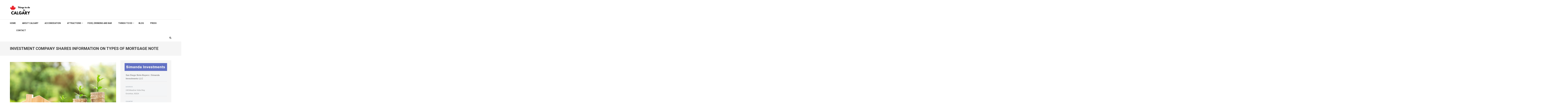

--- FILE ---
content_type: text/html; charset=UTF-8
request_url: https://thingstodoincalgary.org/press-releases/investment-company-shares-information-on-types-of-mortgage-note/
body_size: 13241
content:
    <!DOCTYPE html>
    <html lang="en-US">
    
<head itemscope itemtype="https://schema.org/WebSite">

    <meta charset="UTF-8">
    <meta name="viewport" content="width=device-width, initial-scale=1">
    <link rel="profile" href="https://gmpg.org/xfn/11">
    <link rel="pingback" href="https://thingstodoincalgary.org/xmlrpc.php">
    <title>Investment Company Shares Information on Types of Mortgage Note &#8211; Things to do in Calgary</title>
<meta name='robots' content='max-image-preview:large' />
<link rel='dns-prefetch' href='//fonts.googleapis.com' />
<link rel="alternate" type="application/rss+xml" title="Things to do in Calgary &raquo; Feed" href="https://thingstodoincalgary.org/feed/" />
<link rel="alternate" type="application/rss+xml" title="Things to do in Calgary &raquo; Comments Feed" href="https://thingstodoincalgary.org/comments/feed/" />
<link rel="alternate" type="application/rss+xml" title="Things to do in Calgary &raquo; Investment Company Shares Information on Types of Mortgage Note Comments Feed" href="https://thingstodoincalgary.org/press-releases/investment-company-shares-information-on-types-of-mortgage-note/feed/" />
<script type="text/javascript">
window._wpemojiSettings = {"baseUrl":"https:\/\/s.w.org\/images\/core\/emoji\/14.0.0\/72x72\/","ext":".png","svgUrl":"https:\/\/s.w.org\/images\/core\/emoji\/14.0.0\/svg\/","svgExt":".svg","source":{"concatemoji":"https:\/\/thingstodoincalgary.org\/wp-includes\/js\/wp-emoji-release.min.js?ver=6.3.7"}};
/*! This file is auto-generated */
!function(i,n){var o,s,e;function c(e){try{var t={supportTests:e,timestamp:(new Date).valueOf()};sessionStorage.setItem(o,JSON.stringify(t))}catch(e){}}function p(e,t,n){e.clearRect(0,0,e.canvas.width,e.canvas.height),e.fillText(t,0,0);var t=new Uint32Array(e.getImageData(0,0,e.canvas.width,e.canvas.height).data),r=(e.clearRect(0,0,e.canvas.width,e.canvas.height),e.fillText(n,0,0),new Uint32Array(e.getImageData(0,0,e.canvas.width,e.canvas.height).data));return t.every(function(e,t){return e===r[t]})}function u(e,t,n){switch(t){case"flag":return n(e,"\ud83c\udff3\ufe0f\u200d\u26a7\ufe0f","\ud83c\udff3\ufe0f\u200b\u26a7\ufe0f")?!1:!n(e,"\ud83c\uddfa\ud83c\uddf3","\ud83c\uddfa\u200b\ud83c\uddf3")&&!n(e,"\ud83c\udff4\udb40\udc67\udb40\udc62\udb40\udc65\udb40\udc6e\udb40\udc67\udb40\udc7f","\ud83c\udff4\u200b\udb40\udc67\u200b\udb40\udc62\u200b\udb40\udc65\u200b\udb40\udc6e\u200b\udb40\udc67\u200b\udb40\udc7f");case"emoji":return!n(e,"\ud83e\udef1\ud83c\udffb\u200d\ud83e\udef2\ud83c\udfff","\ud83e\udef1\ud83c\udffb\u200b\ud83e\udef2\ud83c\udfff")}return!1}function f(e,t,n){var r="undefined"!=typeof WorkerGlobalScope&&self instanceof WorkerGlobalScope?new OffscreenCanvas(300,150):i.createElement("canvas"),a=r.getContext("2d",{willReadFrequently:!0}),o=(a.textBaseline="top",a.font="600 32px Arial",{});return e.forEach(function(e){o[e]=t(a,e,n)}),o}function t(e){var t=i.createElement("script");t.src=e,t.defer=!0,i.head.appendChild(t)}"undefined"!=typeof Promise&&(o="wpEmojiSettingsSupports",s=["flag","emoji"],n.supports={everything:!0,everythingExceptFlag:!0},e=new Promise(function(e){i.addEventListener("DOMContentLoaded",e,{once:!0})}),new Promise(function(t){var n=function(){try{var e=JSON.parse(sessionStorage.getItem(o));if("object"==typeof e&&"number"==typeof e.timestamp&&(new Date).valueOf()<e.timestamp+604800&&"object"==typeof e.supportTests)return e.supportTests}catch(e){}return null}();if(!n){if("undefined"!=typeof Worker&&"undefined"!=typeof OffscreenCanvas&&"undefined"!=typeof URL&&URL.createObjectURL&&"undefined"!=typeof Blob)try{var e="postMessage("+f.toString()+"("+[JSON.stringify(s),u.toString(),p.toString()].join(",")+"));",r=new Blob([e],{type:"text/javascript"}),a=new Worker(URL.createObjectURL(r),{name:"wpTestEmojiSupports"});return void(a.onmessage=function(e){c(n=e.data),a.terminate(),t(n)})}catch(e){}c(n=f(s,u,p))}t(n)}).then(function(e){for(var t in e)n.supports[t]=e[t],n.supports.everything=n.supports.everything&&n.supports[t],"flag"!==t&&(n.supports.everythingExceptFlag=n.supports.everythingExceptFlag&&n.supports[t]);n.supports.everythingExceptFlag=n.supports.everythingExceptFlag&&!n.supports.flag,n.DOMReady=!1,n.readyCallback=function(){n.DOMReady=!0}}).then(function(){return e}).then(function(){var e;n.supports.everything||(n.readyCallback(),(e=n.source||{}).concatemoji?t(e.concatemoji):e.wpemoji&&e.twemoji&&(t(e.twemoji),t(e.wpemoji)))}))}((window,document),window._wpemojiSettings);
</script>
<style type="text/css">
img.wp-smiley,
img.emoji {
	display: inline !important;
	border: none !important;
	box-shadow: none !important;
	height: 1em !important;
	width: 1em !important;
	margin: 0 0.07em !important;
	vertical-align: -0.1em !important;
	background: none !important;
	padding: 0 !important;
}
</style>
	<link rel='stylesheet' id='wp-block-library-css' href='https://thingstodoincalgary.org/wp-includes/css/dist/block-library/style.min.css?ver=6.3.7' type='text/css' media='all' />
<link rel='stylesheet' id='mpp_gutenberg-css' href='https://thingstodoincalgary.org/wp-content/plugins/metronet-profile-picture/dist/blocks.style.build.css?ver=2.6.0' type='text/css' media='all' />
<style id='classic-theme-styles-inline-css' type='text/css'>
/*! This file is auto-generated */
.wp-block-button__link{color:#fff;background-color:#32373c;border-radius:9999px;box-shadow:none;text-decoration:none;padding:calc(.667em + 2px) calc(1.333em + 2px);font-size:1.125em}.wp-block-file__button{background:#32373c;color:#fff;text-decoration:none}
</style>
<style id='global-styles-inline-css' type='text/css'>
body{--wp--preset--color--black: #000000;--wp--preset--color--cyan-bluish-gray: #abb8c3;--wp--preset--color--white: #ffffff;--wp--preset--color--pale-pink: #f78da7;--wp--preset--color--vivid-red: #cf2e2e;--wp--preset--color--luminous-vivid-orange: #ff6900;--wp--preset--color--luminous-vivid-amber: #fcb900;--wp--preset--color--light-green-cyan: #7bdcb5;--wp--preset--color--vivid-green-cyan: #00d084;--wp--preset--color--pale-cyan-blue: #8ed1fc;--wp--preset--color--vivid-cyan-blue: #0693e3;--wp--preset--color--vivid-purple: #9b51e0;--wp--preset--gradient--vivid-cyan-blue-to-vivid-purple: linear-gradient(135deg,rgba(6,147,227,1) 0%,rgb(155,81,224) 100%);--wp--preset--gradient--light-green-cyan-to-vivid-green-cyan: linear-gradient(135deg,rgb(122,220,180) 0%,rgb(0,208,130) 100%);--wp--preset--gradient--luminous-vivid-amber-to-luminous-vivid-orange: linear-gradient(135deg,rgba(252,185,0,1) 0%,rgba(255,105,0,1) 100%);--wp--preset--gradient--luminous-vivid-orange-to-vivid-red: linear-gradient(135deg,rgba(255,105,0,1) 0%,rgb(207,46,46) 100%);--wp--preset--gradient--very-light-gray-to-cyan-bluish-gray: linear-gradient(135deg,rgb(238,238,238) 0%,rgb(169,184,195) 100%);--wp--preset--gradient--cool-to-warm-spectrum: linear-gradient(135deg,rgb(74,234,220) 0%,rgb(151,120,209) 20%,rgb(207,42,186) 40%,rgb(238,44,130) 60%,rgb(251,105,98) 80%,rgb(254,248,76) 100%);--wp--preset--gradient--blush-light-purple: linear-gradient(135deg,rgb(255,206,236) 0%,rgb(152,150,240) 100%);--wp--preset--gradient--blush-bordeaux: linear-gradient(135deg,rgb(254,205,165) 0%,rgb(254,45,45) 50%,rgb(107,0,62) 100%);--wp--preset--gradient--luminous-dusk: linear-gradient(135deg,rgb(255,203,112) 0%,rgb(199,81,192) 50%,rgb(65,88,208) 100%);--wp--preset--gradient--pale-ocean: linear-gradient(135deg,rgb(255,245,203) 0%,rgb(182,227,212) 50%,rgb(51,167,181) 100%);--wp--preset--gradient--electric-grass: linear-gradient(135deg,rgb(202,248,128) 0%,rgb(113,206,126) 100%);--wp--preset--gradient--midnight: linear-gradient(135deg,rgb(2,3,129) 0%,rgb(40,116,252) 100%);--wp--preset--font-size--small: 13px;--wp--preset--font-size--medium: 20px;--wp--preset--font-size--large: 36px;--wp--preset--font-size--x-large: 42px;--wp--preset--spacing--20: 0.44rem;--wp--preset--spacing--30: 0.67rem;--wp--preset--spacing--40: 1rem;--wp--preset--spacing--50: 1.5rem;--wp--preset--spacing--60: 2.25rem;--wp--preset--spacing--70: 3.38rem;--wp--preset--spacing--80: 5.06rem;--wp--preset--shadow--natural: 6px 6px 9px rgba(0, 0, 0, 0.2);--wp--preset--shadow--deep: 12px 12px 50px rgba(0, 0, 0, 0.4);--wp--preset--shadow--sharp: 6px 6px 0px rgba(0, 0, 0, 0.2);--wp--preset--shadow--outlined: 6px 6px 0px -3px rgba(255, 255, 255, 1), 6px 6px rgba(0, 0, 0, 1);--wp--preset--shadow--crisp: 6px 6px 0px rgba(0, 0, 0, 1);}:where(.is-layout-flex){gap: 0.5em;}:where(.is-layout-grid){gap: 0.5em;}body .is-layout-flow > .alignleft{float: left;margin-inline-start: 0;margin-inline-end: 2em;}body .is-layout-flow > .alignright{float: right;margin-inline-start: 2em;margin-inline-end: 0;}body .is-layout-flow > .aligncenter{margin-left: auto !important;margin-right: auto !important;}body .is-layout-constrained > .alignleft{float: left;margin-inline-start: 0;margin-inline-end: 2em;}body .is-layout-constrained > .alignright{float: right;margin-inline-start: 2em;margin-inline-end: 0;}body .is-layout-constrained > .aligncenter{margin-left: auto !important;margin-right: auto !important;}body .is-layout-constrained > :where(:not(.alignleft):not(.alignright):not(.alignfull)){max-width: var(--wp--style--global--content-size);margin-left: auto !important;margin-right: auto !important;}body .is-layout-constrained > .alignwide{max-width: var(--wp--style--global--wide-size);}body .is-layout-flex{display: flex;}body .is-layout-flex{flex-wrap: wrap;align-items: center;}body .is-layout-flex > *{margin: 0;}body .is-layout-grid{display: grid;}body .is-layout-grid > *{margin: 0;}:where(.wp-block-columns.is-layout-flex){gap: 2em;}:where(.wp-block-columns.is-layout-grid){gap: 2em;}:where(.wp-block-post-template.is-layout-flex){gap: 1.25em;}:where(.wp-block-post-template.is-layout-grid){gap: 1.25em;}.has-black-color{color: var(--wp--preset--color--black) !important;}.has-cyan-bluish-gray-color{color: var(--wp--preset--color--cyan-bluish-gray) !important;}.has-white-color{color: var(--wp--preset--color--white) !important;}.has-pale-pink-color{color: var(--wp--preset--color--pale-pink) !important;}.has-vivid-red-color{color: var(--wp--preset--color--vivid-red) !important;}.has-luminous-vivid-orange-color{color: var(--wp--preset--color--luminous-vivid-orange) !important;}.has-luminous-vivid-amber-color{color: var(--wp--preset--color--luminous-vivid-amber) !important;}.has-light-green-cyan-color{color: var(--wp--preset--color--light-green-cyan) !important;}.has-vivid-green-cyan-color{color: var(--wp--preset--color--vivid-green-cyan) !important;}.has-pale-cyan-blue-color{color: var(--wp--preset--color--pale-cyan-blue) !important;}.has-vivid-cyan-blue-color{color: var(--wp--preset--color--vivid-cyan-blue) !important;}.has-vivid-purple-color{color: var(--wp--preset--color--vivid-purple) !important;}.has-black-background-color{background-color: var(--wp--preset--color--black) !important;}.has-cyan-bluish-gray-background-color{background-color: var(--wp--preset--color--cyan-bluish-gray) !important;}.has-white-background-color{background-color: var(--wp--preset--color--white) !important;}.has-pale-pink-background-color{background-color: var(--wp--preset--color--pale-pink) !important;}.has-vivid-red-background-color{background-color: var(--wp--preset--color--vivid-red) !important;}.has-luminous-vivid-orange-background-color{background-color: var(--wp--preset--color--luminous-vivid-orange) !important;}.has-luminous-vivid-amber-background-color{background-color: var(--wp--preset--color--luminous-vivid-amber) !important;}.has-light-green-cyan-background-color{background-color: var(--wp--preset--color--light-green-cyan) !important;}.has-vivid-green-cyan-background-color{background-color: var(--wp--preset--color--vivid-green-cyan) !important;}.has-pale-cyan-blue-background-color{background-color: var(--wp--preset--color--pale-cyan-blue) !important;}.has-vivid-cyan-blue-background-color{background-color: var(--wp--preset--color--vivid-cyan-blue) !important;}.has-vivid-purple-background-color{background-color: var(--wp--preset--color--vivid-purple) !important;}.has-black-border-color{border-color: var(--wp--preset--color--black) !important;}.has-cyan-bluish-gray-border-color{border-color: var(--wp--preset--color--cyan-bluish-gray) !important;}.has-white-border-color{border-color: var(--wp--preset--color--white) !important;}.has-pale-pink-border-color{border-color: var(--wp--preset--color--pale-pink) !important;}.has-vivid-red-border-color{border-color: var(--wp--preset--color--vivid-red) !important;}.has-luminous-vivid-orange-border-color{border-color: var(--wp--preset--color--luminous-vivid-orange) !important;}.has-luminous-vivid-amber-border-color{border-color: var(--wp--preset--color--luminous-vivid-amber) !important;}.has-light-green-cyan-border-color{border-color: var(--wp--preset--color--light-green-cyan) !important;}.has-vivid-green-cyan-border-color{border-color: var(--wp--preset--color--vivid-green-cyan) !important;}.has-pale-cyan-blue-border-color{border-color: var(--wp--preset--color--pale-cyan-blue) !important;}.has-vivid-cyan-blue-border-color{border-color: var(--wp--preset--color--vivid-cyan-blue) !important;}.has-vivid-purple-border-color{border-color: var(--wp--preset--color--vivid-purple) !important;}.has-vivid-cyan-blue-to-vivid-purple-gradient-background{background: var(--wp--preset--gradient--vivid-cyan-blue-to-vivid-purple) !important;}.has-light-green-cyan-to-vivid-green-cyan-gradient-background{background: var(--wp--preset--gradient--light-green-cyan-to-vivid-green-cyan) !important;}.has-luminous-vivid-amber-to-luminous-vivid-orange-gradient-background{background: var(--wp--preset--gradient--luminous-vivid-amber-to-luminous-vivid-orange) !important;}.has-luminous-vivid-orange-to-vivid-red-gradient-background{background: var(--wp--preset--gradient--luminous-vivid-orange-to-vivid-red) !important;}.has-very-light-gray-to-cyan-bluish-gray-gradient-background{background: var(--wp--preset--gradient--very-light-gray-to-cyan-bluish-gray) !important;}.has-cool-to-warm-spectrum-gradient-background{background: var(--wp--preset--gradient--cool-to-warm-spectrum) !important;}.has-blush-light-purple-gradient-background{background: var(--wp--preset--gradient--blush-light-purple) !important;}.has-blush-bordeaux-gradient-background{background: var(--wp--preset--gradient--blush-bordeaux) !important;}.has-luminous-dusk-gradient-background{background: var(--wp--preset--gradient--luminous-dusk) !important;}.has-pale-ocean-gradient-background{background: var(--wp--preset--gradient--pale-ocean) !important;}.has-electric-grass-gradient-background{background: var(--wp--preset--gradient--electric-grass) !important;}.has-midnight-gradient-background{background: var(--wp--preset--gradient--midnight) !important;}.has-small-font-size{font-size: var(--wp--preset--font-size--small) !important;}.has-medium-font-size{font-size: var(--wp--preset--font-size--medium) !important;}.has-large-font-size{font-size: var(--wp--preset--font-size--large) !important;}.has-x-large-font-size{font-size: var(--wp--preset--font-size--x-large) !important;}
.wp-block-navigation a:where(:not(.wp-element-button)){color: inherit;}
:where(.wp-block-post-template.is-layout-flex){gap: 1.25em;}:where(.wp-block-post-template.is-layout-grid){gap: 1.25em;}
:where(.wp-block-columns.is-layout-flex){gap: 2em;}:where(.wp-block-columns.is-layout-grid){gap: 2em;}
.wp-block-pullquote{font-size: 1.5em;line-height: 1.6;}
</style>
<link rel='stylesheet' id='xagio_font-awesome-css' href='https://thingstodoincalgary.org/wp-content/plugins/xagio-seo/assets/css/vendor/fontawesome.css?ver=1.0' type='text/css' media='all' />
<link rel='stylesheet' id='xagio_review_widget_form-css' href='https://thingstodoincalgary.org/wp-content/plugins/xagio-seo/modules/reviews/review_widget_form.css?ver=1.0' type='text/css' media='all' />
<link rel='stylesheet' id='xagio_review_widget_display-css' href='https://thingstodoincalgary.org/wp-content/plugins/xagio-seo/modules/reviews/review_widget_display.css?ver=1.0' type='text/css' media='all' />
<link rel='stylesheet' id='press-releases-client-css' href='https://thingstodoincalgary.org/wp-content/plugins/press-releases-client_2/assets/web/css/app.css' type='text/css' media='all' />
<link rel='stylesheet' id='numinous-style-css' href='https://thingstodoincalgary.org/wp-content/themes/numinous/style.css?ver=6.3.7' type='text/css' media='all' />
<link rel='stylesheet' id='ticker-style-css' href='https://thingstodoincalgary.org/wp-content/themes/numinous/css/ticker-style.min.css?ver=6.3.7' type='text/css' media='all' />
<link rel='stylesheet' id='travel-magazine-style-css' href='https://thingstodoincalgary.org/wp-content/themes/travel-magazine/style.css?ver=1.0.5' type='text/css' media='all' />
<link rel='stylesheet' id='numinous-google-fonts-css' href='https://fonts.googleapis.com/css?family=Roboto%3A400%2C700&#038;ver=6.3.7#038;display=fallback' type='text/css' media='all' />
<link rel='stylesheet' id='owl-carousel-css' href='https://thingstodoincalgary.org/wp-content/themes/numinous/css/owl.carousel.min.css?ver=6.3.7' type='text/css' media='all' />
<script type='text/javascript' src='https://thingstodoincalgary.org/wp-includes/js/jquery/jquery.min.js?ver=3.7.0' id='jquery-core-js'></script>
<script type='text/javascript' src='https://thingstodoincalgary.org/wp-includes/js/jquery/jquery-migrate.min.js?ver=3.4.1' id='jquery-migrate-js'></script>
<link rel="https://api.w.org/" href="https://thingstodoincalgary.org/wp-json/" /><link rel="EditURI" type="application/rsd+xml" title="RSD" href="https://thingstodoincalgary.org/xmlrpc.php?rsd" />
<meta name="generator" content="WordPress 6.3.7" />
<link rel='shortlink' href='https://thingstodoincalgary.org/?p=1031' />
		<!-- Custom Logo: hide header text -->
		<style id="custom-logo-css" type="text/css">
			.site-title, .site-description {
				position: absolute;
				clip: rect(1px, 1px, 1px, 1px);
			}
		</style>
		<link rel="alternate" type="application/json+oembed" href="https://thingstodoincalgary.org/wp-json/oembed/1.0/embed?url=https%3A%2F%2Fthingstodoincalgary.org%2Fpress-releases%2Finvestment-company-shares-information-on-types-of-mortgage-note%2F" />
<link rel="alternate" type="text/xml+oembed" href="https://thingstodoincalgary.org/wp-json/oembed/1.0/embed?url=https%3A%2F%2Fthingstodoincalgary.org%2Fpress-releases%2Finvestment-company-shares-information-on-types-of-mortgage-note%2F&#038;format=xml" />

<!-- xagio – Open Graph -->
<meta property="og:locale" content="en_US"/>
<meta property="og:type" content="article"/>
<meta property="og:url" content="https://thingstodoincalgary.org/press-releases/investment-company-shares-information-on-types-of-mortgage-note/"/>
<meta property="og:site_name" content="Things to do in Calgary"/>
<meta property="og:title" content=""/>
<meta property="og:description" content=""/>
<meta property="og:image" content="https://thingstodoincalgary.org/wp-content/uploads/2021/11/wdAa6ugqq5xKhHMf8UFOWJEhR1gCAJr5eRkVNiGU-1.jpg"/>
<meta name="twitter:card" content="summary"/>
<meta name="twitter:title" content=""/>
<meta name="twitter:description" content=""/>
<meta name="twitter:image" content="https://thingstodoincalgary.org/wp-content/uploads/2021/11/wdAa6ugqq5xKhHMf8UFOWJEhR1gCAJr5eRkVNiGU-1.jpg"/>
<!-- xagio – Open Graph -->


<script type="application/ld+json">{"@context":"http:\/\/schema.org","@type":"NewsArticle","mainEntityOfPage":{"@type":"WebPage","@id":"https:\/\/thingstodoincalgary.org\/"},"headline":"Investment Company Shares Information on Types of Mortgage Note","image":"https:\/\/thingstodoincalgary.org\/wp-content\/uploads\/2021\/11\/wdAa6ugqq5xKhHMf8UFOWJEhR1gCAJr5eRkVNiGU-1.jpg","dateCreated":"2021-11-16 00:00:00","datePublished":"2021-11-16 00:00:00","dateModified":"2021-11-16 14:23:02","author":{"@type":"Organization","name":"San Diego Note Buyers | Simanda Investments LLC"},"publisher":{"@type":"Organization","name":"San Diego Note Buyers | Simanda Investments LLC","logo":{"@type":"ImageObject","url":"https:\/\/press-releases-production.s3.amazonaws.com\/images\/Se0E7HTvsv2IXdaoguV13moXShIxWsRws2R1p4bw.jpeg"}},"description":"Simanda Investment LLC helps with mortgage notes sales and purchases. They share information on the different types of mortgage notes.\n","articleBody":"<p><span style=\"font-weight: 400\">Mortgage notes are promissory notes that are secured by a specified mortgage loan and contain the promise from a borrower to a lender to fulfil a legal obligation. They are legal documents that contain the terms of agreement for the payment of a loan including details of the identity of the borrower and lender, the amount borrowed, interest rate, repayment plans, and consequences of a default. It confers legal rights to the lender to be able to take legal actions against the borrower.&nbsp;<\/span><\/p>\n<p><span style=\"font-weight: 400\">Mortgage notes can be sold for lump sums of money. They are also kept for investment purposes since they can ensure a constant stream of income. Knowing the different types of mortgage notes is important to know what kind of mortgage note you're holding and the terms that define it.<\/span><\/p>\n<p><span style=\"font-weight: 400\">At Simanda Investments, LLC, they ensure that you get clarity on everything related to mortgages, purchase and sales of mortgage notes and everything you need to make wise financial decisions.<\/span><\/p>\n<h2><strong>What Are The Different Types of Mortgage Notes?<\/strong><\/h2>\n<p><span style=\"font-weight: 400\">The type of mortgage note depends on the type of mortgage loan which it binds.<\/span><\/p>\n<h3><strong>Secured Loans&nbsp;<\/strong><\/h3>\n<p><span style=\"font-weight: 400\">These types of loans use assets as collateral, hence the loans are secured by the assets. The mortgage may include lower interest rates and longer payment terms which makes it easier for the borrower to pay back. The lender also takes a lesser financial risk with secured loans since the assets can be claimed in the event of a default in payment.<\/span><\/p>\n<h3><strong>Private Loans<\/strong><span style=\"font-weight: 400\">&nbsp;<\/span><\/h3>\n<p><span style=\"font-weight: 400\">Private loans are ones in which the lender owns the property completely. This gives the lender absolute authority over the terms of the loan with very little regulation. They are also called owner-financed loans.<\/span><\/p>\n<h3><strong>Institutional Loans<\/strong><\/h3>\n<p><span style=\"font-weight: 400\">This is the type of loan from a traditional mortgage lender or bank. This type of loan is usually heavily regulated and the terms of the agreement must be strictly adhered to. They have standard interest rates and payment plans.&nbsp;<\/span><\/p>\n<h2><strong>Where To Sell Your Mortgage Notes<\/strong><\/h2>\n<p><span style=\"font-weight: 400\">When the lender doesn't want to wait for payments or is in urgent need of cash, the mortgage note can be sold for a lump sum of cash. This transfers the legal claim to the buyer of the mortgage note. Before the mortgage note is sold, the borrower must be informed, the only difference it makes to the borrower is to whom and where to make their payments.&nbsp;<\/span><\/p>\n<p><strong>Simanda Investment LLC<\/strong><span style=\"font-weight: 400\"> is a top-tier financial investment company owned by Simon White that deals in buying and selling mortgage notes, promissory notes and business notes. They offer the best rates for real estate, real estate notes and business notes.&nbsp;<\/span><\/p>\n<p><span style=\"font-weight: 400\">At <\/span><strong>Simanda Investment LLC<\/strong><span style=\"font-weight: 400\">, they help you through the process of <\/span><a href=\"https:\/\/simandainvestments.com\/mortgage-note\/\"><span style=\"font-weight: 400\">selling your mortgage notes,<\/span><\/a><span style=\"font-weight: 400\"> offering a FREE evaluation of your mortgage notes and making you an irresistible offer without capitalizing on your need for money.<\/span><\/p>\n<p><span style=\"font-weight: 400\">To get your mortgage notes evaluated and sold or if you'd like to purchase a mortgage note, <\/span><a href=\"https:\/\/simandainvestments.com\/\"><span style=\"font-weight: 400\">visit their website<\/span><\/a><span style=\"font-weight: 400\"> for more information.<\/span><\/p><p>[press_release_images][\/press_release_images]<\/p>\n            <p>[press_release_distributions id=\"96882\"][\/press_release_distributions]<\/p>","articleSection":"Press Releases","genre":"https:\/\/thingstodoincalgary.org\/press-release-category\/automotive\/, https:\/\/thingstodoincalgary.org\/press-release-category\/business\/, https:\/\/thingstodoincalgary.org\/press-release-category\/education\/, https:\/\/thingstodoincalgary.org\/press-release-category\/finance-loan\/, https:\/\/thingstodoincalgary.org\/press-release-category\/health\/, https:\/\/thingstodoincalgary.org\/press-release-category\/land-property\/, https:\/\/thingstodoincalgary.org\/press-release-category\/lifestyle\/, https:\/\/thingstodoincalgary.org\/press-release-category\/marketing\/, https:\/\/thingstodoincalgary.org\/press-release-category\/public-services\/, https:\/\/thingstodoincalgary.org\/press-release-category\/technology\/","wordcount":520,"url":"https:\/\/thingstodoincalgary.org\/press-releases\/investment-company-shares-information-on-types-of-mortgage-note\/"}</script>
<meta name="generator" content="Elementor 3.16.4; features: e_dom_optimization, e_optimized_assets_loading, additional_custom_breakpoints; settings: css_print_method-external, google_font-enabled, font_display-auto">
<style type="text/css">.recentcomments a{display:inline !important;padding:0 !important;margin:0 !important;}</style><style>/* Enter Your Custom CSS Here */</style></head>

<body data-rsssl=1 class="press-releases-template-default single single-press-releases postid-1031 wp-custom-logo group-blog elementor-default elementor-kit-952" itemscope itemtype="https://schema.org/WebPage">



    <div id="page" class="site">
         <a class="skip-link screen-reader-text" href="#content">Skip to content (Press Enter)</a>
        <header id="masthead" class="site-header" role="banner" itemscope itemtype="https://schema.org/WPHeader">
        <div class="header-t">
		<div class="container">
			
            <div class="site-branding" itemscope itemtype="https://schema.org/Organization">
                <a href="https://thingstodoincalgary.org/" class="custom-logo-link" rel="home"><img width="150" height="95" src="https://thingstodoincalgary.org/wp-content/uploads/2019/01/calgary-logo-1.png" class="custom-logo" alt="Things to do in Calgary" decoding="async" /></a>				                    <p class="site-title" itemprop="name"><a href="https://thingstodoincalgary.org/" rel="home" itemprop="url">Things to do in Calgary</a></p>
                            </div><!-- .site-branding -->
            
            		</div>
	</div>
        <div class="header-b">
		<div class="container">
			<button id="mobile-header" data-toggle-target=".main-menu-modal" data-toggle-body-class="showing-main-menu-modal" aria-expanded="false" data-set-focus=".close-main-nav-toggle">
		    	<span></span>
                <span></span>
                <span></span>
			</button>

            <div class="mobile-menu-wrapper">
                <nav id="mobile-site-navigation" class="main-navigation mobile-navigation">        
                    <div class="primary-menu-list main-menu-modal cover-modal" data-modal-target-string=".main-menu-modal">
                        <button class="close close-main-nav-toggle" data-toggle-target=".main-menu-modal" data-toggle-body-class="showing-main-menu-modal" aria-expanded="false" data-set-focus=".main-menu-modal"></button>
                        <div class="mobile-menu" aria-label="Mobile">
                            <div class="menu-menu-container"><ul id="mobile-primary-menu" class="nav-menu main-menu-modal"><li id="menu-item-46" class="menu-item menu-item-type-post_type menu-item-object-page menu-item-home menu-item-46"><a href="https://thingstodoincalgary.org/">Home</a></li>
<li id="menu-item-391" class="menu-item menu-item-type-post_type menu-item-object-page menu-item-391"><a href="https://thingstodoincalgary.org/about-calgary/">About Calgary</a></li>
<li id="menu-item-405" class="menu-item menu-item-type-post_type menu-item-object-page menu-item-405"><a href="https://thingstodoincalgary.org/accomodation/">Accomodation</a></li>
<li id="menu-item-407" class="menu-item menu-item-type-custom menu-item-object-custom menu-item-has-children menu-item-407"><a>Attractions</a>
<ul class="sub-menu">
	<li id="menu-item-408" class="menu-item menu-item-type-post_type menu-item-object-post menu-item-408"><a href="https://thingstodoincalgary.org/the-most-famous-attractions-that-calgary-is-offering/">The Most Famous Attractions that Calgary is Offering</a></li>
</ul>
</li>
<li id="menu-item-406" class="menu-item menu-item-type-post_type menu-item-object-page menu-item-406"><a href="https://thingstodoincalgary.org/399-2/">Food, Drinking and Bar</a></li>
<li id="menu-item-414" class="menu-item menu-item-type-custom menu-item-object-custom menu-item-has-children menu-item-414"><a>Things to do</a>
<ul class="sub-menu">
	<li id="menu-item-415" class="menu-item menu-item-type-post_type menu-item-object-page menu-item-415"><a href="https://thingstodoincalgary.org/409-2/">Calgary Stampede</a></li>
	<li id="menu-item-423" class="menu-item menu-item-type-post_type menu-item-object-page menu-item-423"><a href="https://thingstodoincalgary.org/performing-arts/">Performing Arts</a></li>
</ul>
</li>
<li id="menu-item-425" class="menu-item menu-item-type-taxonomy menu-item-object-category menu-item-425"><a href="https://thingstodoincalgary.org/blog/">Blog</a></li>
<li id="menu-item-832" class="menu-item menu-item-type-post_type_archive menu-item-object-press-releases menu-item-832"><a href="https://thingstodoincalgary.org/press-releases/">Press</a></li>
<li id="menu-item-1126" class="menu-item menu-item-type-post_type menu-item-object-page menu-item-1126"><a href="https://thingstodoincalgary.org/contact/">Contact</a></li>
</ul></div>                        </div>
                    </div>
                </nav><!-- #mobile-site-navigation -->
            </div>

			<nav id="site-navigation" class="main-navigation" role="navigation" itemscope itemtype="https://schema.org/SiteNavigationElement">
				<div class="menu-menu-container"><ul id="primary-menu" class="menu"><li class="menu-item menu-item-type-post_type menu-item-object-page menu-item-home menu-item-46"><a href="https://thingstodoincalgary.org/">Home</a></li>
<li class="menu-item menu-item-type-post_type menu-item-object-page menu-item-391"><a href="https://thingstodoincalgary.org/about-calgary/">About Calgary</a></li>
<li class="menu-item menu-item-type-post_type menu-item-object-page menu-item-405"><a href="https://thingstodoincalgary.org/accomodation/">Accomodation</a></li>
<li class="menu-item menu-item-type-custom menu-item-object-custom menu-item-has-children menu-item-407"><a>Attractions</a>
<ul class="sub-menu">
	<li class="menu-item menu-item-type-post_type menu-item-object-post menu-item-408"><a href="https://thingstodoincalgary.org/the-most-famous-attractions-that-calgary-is-offering/">The Most Famous Attractions that Calgary is Offering</a></li>
</ul>
</li>
<li class="menu-item menu-item-type-post_type menu-item-object-page menu-item-406"><a href="https://thingstodoincalgary.org/399-2/">Food, Drinking and Bar</a></li>
<li class="menu-item menu-item-type-custom menu-item-object-custom menu-item-has-children menu-item-414"><a>Things to do</a>
<ul class="sub-menu">
	<li class="menu-item menu-item-type-post_type menu-item-object-page menu-item-415"><a href="https://thingstodoincalgary.org/409-2/">Calgary Stampede</a></li>
	<li class="menu-item menu-item-type-post_type menu-item-object-page menu-item-423"><a href="https://thingstodoincalgary.org/performing-arts/">Performing Arts</a></li>
</ul>
</li>
<li class="menu-item menu-item-type-taxonomy menu-item-object-category menu-item-425"><a href="https://thingstodoincalgary.org/blog/">Blog</a></li>
<li class="menu-item menu-item-type-post_type_archive menu-item-object-press-releases menu-item-832"><a href="https://thingstodoincalgary.org/press-releases/">Press</a></li>
<li class="menu-item menu-item-type-post_type menu-item-object-page menu-item-1126"><a href="https://thingstodoincalgary.org/contact/">Contact</a></li>
</ul></div>			</nav>
            
                            <div class="form-section">
                    <button id="search-btn" class="search-btn" data-toggle-target=".header-search-modal" data-toggle-body-class="showing-search-modal" aria-expanded="false" data-set-focus=".header-search-modal .search-field">
                        <i class="fa fa-search"></i>
                    </button>

                    <div class="form-holder search header-searh-wrap header-search-modal cover-modal" data-modal-target-string=".header-search-modal">
                        <div>
                            <form role="search" method="get" class="search-form" action="https://thingstodoincalgary.org/">
				<label>
					<span class="screen-reader-text">Search for:</span>
					<input type="search" class="search-field" placeholder="Search &hellip;" value="" name="s" />
				</label>
				<input type="submit" class="search-submit" value="Search" />
			</form>                            <button class="btn-form-close" data-toggle-target=".header-search-modal" data-toggle-body-class="showing-search-modal" aria-expanded="false" data-set-focus=".header-search-modal"></button>
                        </div>
                    </div>
                </div><!-- .form-section --><!-- 

			<div class="form-section">
				<a href="javascript:void(0);" id="search-btn"><i class="fa fa-search"></i></a>
				<div class="example">
                                </div>
			</div> -->
            		</div>
	</div>
        </header>
        <!-- Page Header for inner pages only -->
    <div class="page-header">
		<div class="container">
			<h1 class="page-title" itemprop="headline">Investment Company Shares Information on Types of Mortgage Note</h1>		</div>
	</div>
        <div id="content" class="site-content">
        <div class="container">
            <div class="row">
    
	<div id="primary" class="content-area">
		<main id="main" class="site-main" role="main">

		
<article id="post-1031" class="post-1031 press-releases type-press-releases status-publish has-post-thumbnail hentry press-release-category-land-property press-release-companies-san-diego-note-buyers-simanda-investments-llc press-release-tag-company press-release-tag-information press-release-tag-investment press-release-tag-mortgage press-release-tag-shares press-release-tag-types">
	<img width="750" height="410" src="https://thingstodoincalgary.org/wp-content/uploads/2021/11/wdAa6ugqq5xKhHMf8UFOWJEhR1gCAJr5eRkVNiGU-1-750x410.jpg" class="attachment-numinous-with-sidebar size-numinous-with-sidebar wp-post-image" alt="" decoding="async" itemprop="image" fetchpriority="high" srcset="https://thingstodoincalgary.org/wp-content/uploads/2021/11/wdAa6ugqq5xKhHMf8UFOWJEhR1gCAJr5eRkVNiGU-1-750x410.jpg 750w, https://thingstodoincalgary.org/wp-content/uploads/2021/11/wdAa6ugqq5xKhHMf8UFOWJEhR1gCAJr5eRkVNiGU-1-360x197.jpg 360w, https://thingstodoincalgary.org/wp-content/uploads/2021/11/wdAa6ugqq5xKhHMf8UFOWJEhR1gCAJr5eRkVNiGU-1-292x160.jpg 292w, https://thingstodoincalgary.org/wp-content/uploads/2021/11/wdAa6ugqq5xKhHMf8UFOWJEhR1gCAJr5eRkVNiGU-1-235x129.jpg 235w" sizes="(max-width: 750px) 100vw, 750px" />    <header class="entry-header">
			</header><!-- .entry-header -->
    
	<div class="entry-content" itemprop="text">
		<p><span style="font-weight: 400">Mortgage notes are promissory notes that are secured by a specified mortgage loan and contain the promise from a borrower to a lender to fulfil a legal obligation. They are legal documents that contain the terms of agreement for the payment of a loan including details of the identity of the borrower and lender, the amount borrowed, interest rate, repayment plans, and consequences of a default. It confers legal rights to the lender to be able to take legal actions against the borrower.&nbsp;</span></p>
<p><span style="font-weight: 400">Mortgage notes can be sold for lump sums of money. They are also kept for investment purposes since they can ensure a constant stream of income. Knowing the different types of mortgage notes is important to know what kind of mortgage note you&#8217;re holding and the terms that define it.</span></p>
<p><span style="font-weight: 400">At Simanda Investments, LLC, they ensure that you get clarity on everything related to mortgages, purchase and sales of mortgage notes and everything you need to make wise financial decisions.</span></p>
<h2><strong>What Are The Different Types of Mortgage Notes?</strong></h2>
<p><span style="font-weight: 400">The type of mortgage note depends on the type of mortgage loan which it binds.</span></p>
<h3><strong>Secured Loans&nbsp;</strong></h3>
<p><span style="font-weight: 400">These types of loans use assets as collateral, hence the loans are secured by the assets. The mortgage may include lower interest rates and longer payment terms which makes it easier for the borrower to pay back. The lender also takes a lesser financial risk with secured loans since the assets can be claimed in the event of a default in payment.</span></p>
<h3><strong>Private Loans</strong><span style="font-weight: 400">&nbsp;</span></h3>
<p><span style="font-weight: 400">Private loans are ones in which the lender owns the property completely. This gives the lender absolute authority over the terms of the loan with very little regulation. They are also called owner-financed loans.</span></p>
<h3><strong>Institutional Loans</strong></h3>
<p><span style="font-weight: 400">This is the type of loan from a traditional mortgage lender or bank. This type of loan is usually heavily regulated and the terms of the agreement must be strictly adhered to. They have standard interest rates and payment plans.&nbsp;</span></p>
<h2><strong>Where To Sell Your Mortgage Notes</strong></h2>
<p><span style="font-weight: 400">When the lender doesn&#8217;t want to wait for payments or is in urgent need of cash, the mortgage note can be sold for a lump sum of cash. This transfers the legal claim to the buyer of the mortgage note. Before the mortgage note is sold, the borrower must be informed, the only difference it makes to the borrower is to whom and where to make their payments.&nbsp;</span></p>
<p><strong>Simanda Investment LLC</strong><span style="font-weight: 400"> is a top-tier financial investment company owned by Simon White that deals in buying and selling mortgage notes, promissory notes and business notes. They offer the best rates for real estate, real estate notes and business notes.&nbsp;</span></p>
<p><span style="font-weight: 400">At </span><strong>Simanda Investment LLC</strong><span style="font-weight: 400">, they help you through the process of </span><a href="https://simandainvestments.com/mortgage-note/"><span style="font-weight: 400">selling your mortgage notes,</span></a><span style="font-weight: 400"> offering a FREE evaluation of your mortgage notes and making you an irresistible offer without capitalizing on your need for money.</span></p>
<p><span style="font-weight: 400">To get your mortgage notes evaluated and sold or if you&#8217;d like to purchase a mortgage note, </span><a href="https://simandainvestments.com/"><span style="font-weight: 400">visit their website</span></a><span style="font-weight: 400"> for more information.</span></p>
<ul class="wmt-pr--images"><li><a href="javascript:wmtPrLightbox('https://thingstodoincalgary.org/wp-content/uploads/2021/11/wdAa6ugqq5xKhHMf8UFOWJEhR1gCAJr5eRkVNiGU-1.jpg')"><img src="https://thingstodoincalgary.org/wp-content/uploads/2021/11/wdAa6ugqq5xKhHMf8UFOWJEhR1gCAJr5eRkVNiGU-1-150x150.jpg"><div class="overlay"><span>+</span></div></a></li></ul>
<!-- Distribution Links -->
<div class="wmt-pr--shortcode-dl">
    <a href="javascript:void;" class="wmt-pr--shortcode-dl-accordion wmt-pr--toggle-dl">
        <h4>
            Distribution Links
            <span class="wmt-pr--arrow">&plus;</span>
        </h4>
    </a>

    <ul class="wmt-pr--distribution-links animated">
                <li>
            <a href="https://app.quantumnewswire.com/redir/96882/666882" target="_blank" rel="nofollow">wicz.com</a>        </li>
                <li>
            <a href="https://app.quantumnewswire.com/redir/96882/666883" target="_blank" rel="nofollow">ktvn.com</a>        </li>
                <li>
            <a href="https://app.quantumnewswire.com/redir/96882/666884" target="_blank" rel="nofollow">htv10.tv</a>        </li>
                <li>
            <a href="https://app.quantumnewswire.com/redir/96882/666885" target="_blank" rel="nofollow">wboc.com</a>        </li>
                <li>
            <a href="https://app.quantumnewswire.com/redir/96882/666886" target="_blank" rel="nofollow">rfdtv.com</a>        </li>
                <li>
            <a href="https://app.quantumnewswire.com/redir/96882/666887" target="_blank" rel="nofollow">snntv.com</a>        </li>
                <li>
            <a href="https://app.quantumnewswire.com/redir/96882/666888" target="_blank" rel="nofollow">central.newschannelnebraska.com</a>        </li>
                <li>
            <a href="https://app.quantumnewswire.com/redir/96882/666889" target="_blank" rel="nofollow">metro.newschannelnebraska.com</a>        </li>
                <li>
            <a href="https://app.quantumnewswire.com/redir/96882/666890" target="_blank" rel="nofollow">southeast.newschannelnebraska.com</a>        </li>
                <li>
            <a href="https://app.quantumnewswire.com/redir/96882/666891" target="_blank" rel="nofollow">midplains.newschannelnebraska.com</a>        </li>
                <li>
            <a href="https://app.quantumnewswire.com/redir/96882/666892" target="_blank" rel="nofollow">northeast.newschannelnebraska.com</a>        </li>
                <li>
            <a href="https://app.quantumnewswire.com/redir/96882/666893" target="_blank" rel="nofollow">plattevalley.newschannelnebraska.com</a>        </li>
                <li>
            <a href="https://app.quantumnewswire.com/redir/96882/666894" target="_blank" rel="nofollow">panhandle.newschannelnebraska.com</a>        </li>
                <li>
            <a href="https://app.quantumnewswire.com/redir/96882/666895" target="_blank" rel="nofollow">rivercountry.newschannelnebraska.com</a>        </li>
                <li>
            <a href="https://app.quantumnewswire.com/redir/96882/666896" target="_blank" rel="nofollow">wrde.com</a>        </li>
                <li>
            <a href="https://app.quantumnewswire.com/redir/96882/666897" target="_blank" rel="nofollow">wpgxfox28.com</a>        </li>
                <li>
            <a href="https://app.quantumnewswire.com/redir/96882/666898" target="_blank" rel="nofollow">lifestyle.mykmlk.com</a>        </li>
                <li>
            <a href="https://app.quantumnewswire.com/redir/96882/666899" target="_blank" rel="nofollow">wtnzfox43.com</a>        </li>
                <li>
            <a href="https://app.quantumnewswire.com/redir/96882/666900" target="_blank" rel="nofollow">lifestyle.3wzfm.com</a>        </li>
                <li>
            <a href="https://app.quantumnewswire.com/redir/96882/666901" target="_blank" rel="nofollow">lifestyle.bigtalkerradio.com</a>        </li>
                <li>
            <a href="https://app.quantumnewswire.com/redir/96882/666902" target="_blank" rel="nofollow">lifestyle.rewindmymusic.com</a>        </li>
                <li>
            <a href="https://app.quantumnewswire.com/redir/96882/666903" target="_blank" rel="nofollow">lifestyle.koltcountry.com</a>        </li>
                <li>
            <a href="https://app.quantumnewswire.com/redir/96882/666904" target="_blank" rel="nofollow">lifestyle.967thewolf.net</a>        </li>
                <li>
            <a href="https://app.quantumnewswire.com/redir/96882/666905" target="_blank" rel="nofollow">lifestyle.southernsportstoday.com</a>        </li>
                <li>
            <a href="https://app.quantumnewswire.com/redir/96882/666906" target="_blank" rel="nofollow">lifestyle.thepodcastpark.com</a>        </li>
                <li>
            <a href="https://app.quantumnewswire.com/redir/96882/666907" target="_blank" rel="nofollow">lifestyle.680thefan.com</a>        </li>
                <li>
            <a href="https://app.quantumnewswire.com/redir/96882/666908" target="_blank" rel="nofollow">lifestyle.xtra1063.com</a>        </li>
                <li>
            <a href="https://app.quantumnewswire.com/redir/96882/666909" target="_blank" rel="nofollow">lifestyle.953hlf.com</a>        </li>
                <li>
            <a href="https://app.quantumnewswire.com/redir/96882/666910" target="_blank" rel="nofollow">lifestyle.rewind1019.com</a>        </li>
                <li>
            <a href="https://app.quantumnewswire.com/redir/96882/666911" target="_blank" rel="nofollow">lifestyle.us983.com</a>        </li>
                <li>
            <a href="https://app.quantumnewswire.com/redir/96882/666912" target="_blank" rel="nofollow">lifestyle.countrylegends1059.com</a>        </li>
                <li>
            <a href="https://app.quantumnewswire.com/redir/96882/666913" target="_blank" rel="nofollow">lifestyle.967wshv.com</a>        </li>
                <li>
            <a href="https://app.quantumnewswire.com/redir/96882/666914" target="_blank" rel="nofollow">lifestyle.1045thedan.com</a>        </li>
            </ul>
</div>
<!-- /End Distribution Links -->

	</div><!-- .entry-content -->

	<footer class="entry-footer">
			</footer><!-- .entry-footer -->
</article><!-- #post-## -->

	<nav class="navigation post-navigation" aria-label="Posts">
		<h2 class="screen-reader-text">Post navigation</h2>
		<div class="nav-links"><div class="nav-previous"><a href="https://thingstodoincalgary.org/press-releases/investment-company-shares-reasons-to-sell-a-mortgage-note/" rel="prev">Investment Company Shares Reasons To Sell A Mortgage Note</a></div><div class="nav-next"><a href="https://thingstodoincalgary.org/press-releases/sell-your-mortgage-notes-at-the-best-prices-to-simanda-investments-llc/" rel="next">Sell Your Mortgage Notes at the Best prices to Simanda Investments LLC</a></div></div>
	</nav>
		</main><!-- #main -->
	</div><!-- #primary -->


<aside id="secondary" class="widget-area" role="complementary" itemscope itemtype="https://schema.org/WPSideBar">
	
<section id="press_releases_company_info-2" class="widget widget_press_releases_company_info">    <!-- Widget -->
    <div class="wmt-pr--widget">
        
        <!-- Press Releases List -->
        <div class="wmt-pr--widget-pr">
            <!-- Company Info -->
            <div class="wmt-pr--widget-pr-company">

                <div class="thumbnail">
                                            <img src="https://press-releases-production.s3.amazonaws.com/images/Se0E7HTvsv2IXdaoguV13moXShIxWsRws2R1p4bw.jpeg" alt="">
                    
                    <div class="caption">
                        <ul>
                                                            <li>
                                    <h3>San Diego Note Buyers | Simanda Investments LLC</h3>
                                </li>
                            
                            <li>
                                <small>Address</small>
                                245 Meadow Vista Way<br>Encinitas, <span>92024</span>                            </li>

                                                            <li>
                                    <small>Country</small>
                                    United States                                </li>
                            
                                                            <li>
                                    <small>Contact Name</small>
                                    Simon White                                </li>
                            
                                                            <li>
                                    <small>Contact Email</small>
                                    simon@simanda.net                                </li>
                            
                            
                                                            <li class="social">
                                    <small>Social</small>
                                    <ul>
                                                                                    <li>
                                                <a href="https://twitter.com/simanda"
                                                   target="_blank" class="twitter">
                                                   <svg version="1.1" id="Layer_1" xmlns="http://www.w3.org/2000/svg" xmlns:xlink="http://www.w3.org/1999/xlink" x="0px" y="0px" width="20px" height="20px"
                                                        viewBox="0 0 448 512" style="enable-background:new 0 0 448 512;" xml:space="preserve">
                                                    <path d="M400,32H48C21.5,32,0,53.5,0,80v352c0,26.5,21.5,48,48,48h352c26.5,0,48-21.5,48-48V80C448,53.5,426.5,32,400,32z
                                                        M351.1,190.8c0.2,2.8,0.2,5.7,0.2,8.5c0,86.7-66,186.6-186.6,186.6c-37.2,0-71.7-10.8-100.7-29.4c5.3,0.6,10.4,0.8,15.8,0.8
                                                        c30.7,0,58.9-10.4,81.4-28c-28.8-0.6-53-19.5-61.3-45.5c10.1,1.5,19.2,1.5,29.6-1.2c-30-6.1-52.5-32.5-52.5-64.4v-0.8
                                                        c8.7,4.9,18.9,7.9,29.6,8.3c-18.3-12.2-29.2-32.7-29.2-54.6c0-12.2,3.2-23.4,8.9-33.1c32.3,39.8,80.8,65.8,135.2,68.6
                                                        c-9.3-44.5,24-80.6,64-80.6c18.9,0,35.9,7.9,47.9,20.7c14.8-2.8,29-8.3,41.6-15.8c-4.9,15.2-15.2,28-28.8,36.1
                                                        c13.2-1.4,26-5.1,37.8-10.2C375.1,169.9,363.9,181.5,351.1,190.8z"/>
                                                    </svg>
                                                </a>
                                            </li>
                                        
                                                                                    <li>
                                                <a href="https://facebook.com/"
                                                   target="_blank" class="facebook">
                                                   <svg version="1.1" id="Layer_1" xmlns="http://www.w3.org/2000/svg" xmlns:xlink="http://www.w3.org/1999/xlink" x="0px" y="0px" width="20px" height="20px"
                                                        viewBox="0 0 448 512" style="enable-background:new 0 0 448 512;" xml:space="preserve">
                                                    <path d="M448,56.7v398.5c0,13.7-11.1,24.7-24.7,24.7H309.1V306.5h58.2l8.7-67.6h-67v-43.2c0-19.6,5.4-32.9,33.5-32.9h35.8v-60.5
                                                        c-6.2-0.8-27.4-2.7-52.2-2.7c-51.6,0-87,31.5-87,89.4v49.9h-58.4v67.6h58.4V480H24.7C11.1,480,0,468.9,0,455.3V56.7
                                                        C0,43.1,11.1,32,24.7,32h398.5C436.9,32,448,43.1,448,56.7z"/>
                                                    </svg>
                                                </a>
                                            </li>
                                        
                                                                            </ul>
                                </li>
                                                    </ul>
                    </div>
                </div>
            </div>
            <!-- /End Company Info -->
        </div>
        <!-- /End Press Releases List -->
    </div>
    <!-- /End Widget -->
</section>
<!-- Widget -->
<section id="press_releases_company_map-2" class="widget widget_press_releases_company_map">    <div class="wmt-pr--widget">
        
        <!-- Press Releases List -->
        <div class="wmt-pr--widget-pr">
            <!-- Company Map -->
            <div class="wmt-pr--widget-pr-company-map">
                <div><iframe itemscope itemprop="hasMap" itemtype="http://schema.org/Map" allowfullscreen
                        frameborder="0" style="border: 0; min-height: 300px; width: 100%" src="https://www.google.com/maps/embed/v1/place?key=AIzaSyA4qW947q1dVAgl_jwe5YICUIwBXk7_JAo&amp;q=place_id:ChIJ32MjYMEL3IARA7DpAV1_igs" ></iframe></div>            </div>
            <!-- /End Company Map -->
        </div>
        <!-- /End Press Releases List -->
    </div>
    <!-- /End Widget -->
</section><section id="search-2" class="widget widget_search"><form role="search" method="get" class="search-form" action="https://thingstodoincalgary.org/">
				<label>
					<span class="screen-reader-text">Search for:</span>
					<input type="search" class="search-field" placeholder="Search &hellip;" value="" name="s" />
				</label>
				<input type="submit" class="search-submit" value="Search" />
			</form></section>
		<section id="recent-posts-2" class="widget widget_recent_entries">
		<h2 class="widget-title">Recent Posts</h2>
		<ul>
											<li>
					<a href="https://thingstodoincalgary.org/explore-the-best-outdoor-activities-in-calgary-for-every-season/">Explore the Best Outdoor Activities in Calgary for Every Season</a>
									</li>
											<li>
					<a href="https://thingstodoincalgary.org/20-free-things-to-do-in-calgary-this-week-to-save-money-and-have-fun/">20 Free Things to Do in Calgary This Week to Save Money and Have Fun</a>
									</li>
											<li>
					<a href="https://thingstodoincalgary.org/top-10-things-to-do-in-calgary-that-locals-and-tourists-love/">Top 10 Things to Do in Calgary That Locals and Tourists Love</a>
									</li>
											<li>
					<a href="https://thingstodoincalgary.org/whats-happening-in-calgary-today-must-see-events-and-activities/">What’s Happening in Calgary Today? Must-See Events and Activities</a>
									</li>
											<li>
					<a href="https://thingstodoincalgary.org/best-family-friendly-activities-in-calgary-a-complete-guide-for-parents/">Best Family-Friendly Activities in Calgary: A Complete Guide for Parents</a>
									</li>
					</ul>

		</section><section id="recent-comments-2" class="widget widget_recent_comments"><h2 class="widget-title">Recent Comments</h2><ul id="recentcomments"></ul></section></aside><!-- #secondary -->
            </div><!-- .row/not-found -->
        </div><!-- .container -->
    </div><!-- #content -->
        <footer id="colophon" class="site-footer" role="contentinfo" itemscope itemtype="https://schema.org/WPFooter">
        <div class="footer-t">
		<div class="container">
			<div class="row">
									<div class="column">
					   <section id="press_releases_list-2" class="widget widget_press_releases_list">    <!-- Widget -->
    <div class="wmt-pr--widget">
        
        <!-- Press Releases List -->
        <div class="wmt-pr--widget-pr">
            <!-- Press Release Item -->
                            <div class="wmt-pr--widget-item">
                                            <img width="1000" height="1500" src="https://thingstodoincalgary.org/wp-content/uploads/2023/08/hWYoOONr2ym07zuIiYD1CoqzNz68Mr5oeMbKmqPj-1.jpg" class="attachment-post-thumbnail size-post-thumbnail wp-post-image" alt="" decoding="async" loading="lazy" srcset="https://thingstodoincalgary.org/wp-content/uploads/2023/08/hWYoOONr2ym07zuIiYD1CoqzNz68Mr5oeMbKmqPj-1.jpg 1000w, https://thingstodoincalgary.org/wp-content/uploads/2023/08/hWYoOONr2ym07zuIiYD1CoqzNz68Mr5oeMbKmqPj-1-200x300.jpg 200w, https://thingstodoincalgary.org/wp-content/uploads/2023/08/hWYoOONr2ym07zuIiYD1CoqzNz68Mr5oeMbKmqPj-1-683x1024.jpg 683w, https://thingstodoincalgary.org/wp-content/uploads/2023/08/hWYoOONr2ym07zuIiYD1CoqzNz68Mr5oeMbKmqPj-1-768x1152.jpg 768w" sizes="(max-width: 1000px) 100vw, 1000px" />                    
                                            <small><strong>Category: </strong>
                            <a href="https://thingstodoincalgary.org/press-release-category/land-property/">Land &amp; Property</a>                        </small>
                        <br>
                    
                                            <small><strong>Published: </strong>August 23, 2023                        </small>
                    
                                            <small><strong>At: </strong>00:00</small>
                    
                    <h5>
                        <a href="https://thingstodoincalgary.org/press-releases/3-reasons-you-might-want-to-sell-your-mortgage-notes/">
                            3 Reasons You Might Want to Sell Your Mortgage Notes                        </a>
                    </h5>

                    <p>
                        Selling your mortgage notes can provide you with immediate funds and open you up to various investment opportunities. 

                                                    <a href="https://thingstodoincalgary.org/press-releases/3-reasons-you-might-want-to-sell-your-mortgage-notes/">
                                more                            </a>
                                            </p>
                </div>
                            <div class="wmt-pr--widget-item">
                                            <img width="1000" height="1500" src="https://thingstodoincalgary.org/wp-content/uploads/2023/08/H1Iic0htuSTBQQKwR7aPiXy9SjEYaL9worzu61hB-1.jpg" class="attachment-post-thumbnail size-post-thumbnail wp-post-image" alt="" decoding="async" loading="lazy" srcset="https://thingstodoincalgary.org/wp-content/uploads/2023/08/H1Iic0htuSTBQQKwR7aPiXy9SjEYaL9worzu61hB-1.jpg 1000w, https://thingstodoincalgary.org/wp-content/uploads/2023/08/H1Iic0htuSTBQQKwR7aPiXy9SjEYaL9worzu61hB-1-200x300.jpg 200w, https://thingstodoincalgary.org/wp-content/uploads/2023/08/H1Iic0htuSTBQQKwR7aPiXy9SjEYaL9worzu61hB-1-683x1024.jpg 683w, https://thingstodoincalgary.org/wp-content/uploads/2023/08/H1Iic0htuSTBQQKwR7aPiXy9SjEYaL9worzu61hB-1-768x1152.jpg 768w" sizes="(max-width: 1000px) 100vw, 1000px" />                    
                                            <small><strong>Category: </strong>
                            <a href="https://thingstodoincalgary.org/press-release-category/land-property/">Land &amp; Property</a>                        </small>
                        <br>
                    
                                            <small><strong>Published: </strong>July 24, 2023                        </small>
                    
                                            <small><strong>At: </strong>00:00</small>
                    
                    <h5>
                        <a href="https://thingstodoincalgary.org/press-releases/what-are-the-legal-considerations-for-selling-a-note/">
                            What Are the Legal Considerations for Selling a Note?                        </a>
                    </h5>

                    <p>
                        You can rest assured that Simanda Investment can properly handle the sale of your promissory notes. 

                                                    <a href="https://thingstodoincalgary.org/press-releases/what-are-the-legal-considerations-for-selling-a-note/">
                                more                            </a>
                                            </p>
                </div>
                            <div class="wmt-pr--widget-item">
                                            <img width="960" height="532" src="https://thingstodoincalgary.org/wp-content/uploads/2022/12/AY7Pp4HswoMy3NR9IIA6seAoKVIcjGxpVgsgMXHS-1.jpg" class="attachment-post-thumbnail size-post-thumbnail wp-post-image" alt="" decoding="async" loading="lazy" srcset="https://thingstodoincalgary.org/wp-content/uploads/2022/12/AY7Pp4HswoMy3NR9IIA6seAoKVIcjGxpVgsgMXHS-1.jpg 960w, https://thingstodoincalgary.org/wp-content/uploads/2022/12/AY7Pp4HswoMy3NR9IIA6seAoKVIcjGxpVgsgMXHS-1-300x166.jpg 300w, https://thingstodoincalgary.org/wp-content/uploads/2022/12/AY7Pp4HswoMy3NR9IIA6seAoKVIcjGxpVgsgMXHS-1-768x426.jpg 768w, https://thingstodoincalgary.org/wp-content/uploads/2022/12/AY7Pp4HswoMy3NR9IIA6seAoKVIcjGxpVgsgMXHS-1-235x129.jpg 235w" sizes="(max-width: 960px) 100vw, 960px" />                    
                                            <small><strong>Category: </strong>
                            <a href="https://thingstodoincalgary.org/press-release-category/land-property/">Land &amp; Property</a>                        </small>
                        <br>
                    
                                            <small><strong>Published: </strong>November 22, 2022                        </small>
                    
                                            <small><strong>At: </strong>00:00</small>
                    
                    <h5>
                        <a href="https://thingstodoincalgary.org/press-releases/simanda-investment-offers-tips-on-selling-mortgage-note/">
                            Simanda Investment offers tips on selling mortgage note                        </a>
                    </h5>

                    <p>
                        Mortgage note is a financial instrument that defines and enforces the terms of a mortgage loan. It is possible to sell mortgage notes of a ... 
                                                    <a href="https://thingstodoincalgary.org/press-releases/simanda-investment-offers-tips-on-selling-mortgage-note/">
                                more                            </a>
                                            </p>
                </div>
                            <div class="wmt-pr--widget-item">
                                            <img width="960" height="532" src="https://thingstodoincalgary.org/wp-content/uploads/2022/07/qlShPYJP47alDxphWOj8FE1nT8CD6V5JKUeWm6s2-1.jpg" class="attachment-post-thumbnail size-post-thumbnail wp-post-image" alt="" decoding="async" loading="lazy" srcset="https://thingstodoincalgary.org/wp-content/uploads/2022/07/qlShPYJP47alDxphWOj8FE1nT8CD6V5JKUeWm6s2-1.jpg 960w, https://thingstodoincalgary.org/wp-content/uploads/2022/07/qlShPYJP47alDxphWOj8FE1nT8CD6V5JKUeWm6s2-1-300x166.jpg 300w, https://thingstodoincalgary.org/wp-content/uploads/2022/07/qlShPYJP47alDxphWOj8FE1nT8CD6V5JKUeWm6s2-1-768x426.jpg 768w, https://thingstodoincalgary.org/wp-content/uploads/2022/07/qlShPYJP47alDxphWOj8FE1nT8CD6V5JKUeWm6s2-1-235x129.jpg 235w" sizes="(max-width: 960px) 100vw, 960px" />                    
                                            <small><strong>Category: </strong>
                            <a href="https://thingstodoincalgary.org/press-release-category/land-property/">Land &amp; Property</a>                        </small>
                        <br>
                    
                                            <small><strong>Published: </strong>July 22, 2022                        </small>
                    
                                            <small><strong>At: </strong>00:00</small>
                    
                    <h5>
                        <a href="https://thingstodoincalgary.org/press-releases/mortgage-notes-experts-available-in-san-diego/">
                            Mortgage Notes Experts Available in San Diego                        </a>
                    </h5>

                    <p>
                        Simanda Investments Provides Tips on How to Sell Mortgage Notes, Buys and Sells Mortgage Notes in San Diego. 
                                                    <a href="https://thingstodoincalgary.org/press-releases/mortgage-notes-experts-available-in-san-diego/">
                                more                            </a>
                                            </p>
                </div>
                            <div class="wmt-pr--widget-item">
                                            <img width="960" height="532" src="https://thingstodoincalgary.org/wp-content/uploads/2022/07/RnsyuDOXFjIo1NLPw3DgAtbw98xhXRbKlliRJrFI-1.jpg" class="attachment-post-thumbnail size-post-thumbnail wp-post-image" alt="" decoding="async" loading="lazy" srcset="https://thingstodoincalgary.org/wp-content/uploads/2022/07/RnsyuDOXFjIo1NLPw3DgAtbw98xhXRbKlliRJrFI-1.jpg 960w, https://thingstodoincalgary.org/wp-content/uploads/2022/07/RnsyuDOXFjIo1NLPw3DgAtbw98xhXRbKlliRJrFI-1-300x166.jpg 300w, https://thingstodoincalgary.org/wp-content/uploads/2022/07/RnsyuDOXFjIo1NLPw3DgAtbw98xhXRbKlliRJrFI-1-768x426.jpg 768w, https://thingstodoincalgary.org/wp-content/uploads/2022/07/RnsyuDOXFjIo1NLPw3DgAtbw98xhXRbKlliRJrFI-1-235x129.jpg 235w" sizes="(max-width: 960px) 100vw, 960px" />                    
                                            <small><strong>Category: </strong>
                            <a href="https://thingstodoincalgary.org/press-release-category/land-property/">Land &amp; Property</a>                        </small>
                        <br>
                    
                                            <small><strong>Published: </strong>June 27, 2022                        </small>
                    
                                            <small><strong>At: </strong>00:00</small>
                    
                    <h5>
                        <a href="https://thingstodoincalgary.org/press-releases/simanda-investments-offers-easy-solution-to-convert-notes-to-cash/">
                            Simanda Investments Offers Easy Solution To Convert Notes To Cash                        </a>
                    </h5>

                    <p>
                        Simanda Investments buys mortgage notes from customers throughout the country.
                                                    <a href="https://thingstodoincalgary.org/press-releases/simanda-investments-offers-easy-solution-to-convert-notes-to-cash/">
                                more                            </a>
                                            </p>
                </div>
                        <!-- /End Press Release Item -->
        </div>
        <!-- /End Press Releases List -->
    </div>
    <!-- /End Widget -->
</section>	
					</div>
                				
                                
                			</div>
		</div>
	</div>
        <div class="footer-b">
        <div class="container">
            <div class="site-info">
                <span class="copyright">
                    &copy; Copyright 2026 
                        <a href="https://thingstodoincalgary.org/">Things to do in Calgary</a>.
                                    </span>
                <span class="by">
                Travel Magazine | Developed By                <a href="https://rarathemes.com/" rel="nofollow" target="_blank">Rara Theme</a>.
                Powered by <a href="https://wordpress.org/" target="_blank">WordPress</a>.
                                </span>
            </div>
        </div>
    </div>
        </footer><!-- #colophon -->
    <div class="overlay"></div>
        </div><!-- #page -->
    

<script type='text/javascript' src='https://thingstodoincalgary.org/wp-content/plugins/metronet-profile-picture/js/mpp-frontend.js?ver=2.6.0' id='mpp_gutenberg_tabs-js'></script>
<script type='text/javascript' src='https://thingstodoincalgary.org/wp-content/plugins/xagio-seo/modules/reviews/review_widget_form.js?ver=1.0' id='xagio_review_widget_form-js'></script>
<script type='text/javascript' src='https://thingstodoincalgary.org/wp-content/plugins/press-releases-client_2/assets/web/js/app.js' id='press-releases-client-js'></script>
<script type='text/javascript' src='https://thingstodoincalgary.org/wp-content/themes/numinous/js/jquery.ticker.min.js?ver=1.0.5' id='jquery-ticker-js'></script>
<script type='text/javascript' id='travel-magazine-custom-js-js-extra'>
/* <![CDATA[ */
var tm_data = {"rtl":""};
/* ]]> */
</script>
<script type='text/javascript' src='https://thingstodoincalgary.org/wp-content/themes/travel-magazine/js/custom.js?ver=1.0.5' id='travel-magazine-custom-js-js'></script>
<script type='text/javascript' src='https://thingstodoincalgary.org/wp-content/themes/numinous/js/all.min.js?ver=6.1.1' id='all-js'></script>
<script type='text/javascript' src='https://thingstodoincalgary.org/wp-content/themes/numinous/js/v4-shims.min.js?ver=6.1.1' id='v4-shims-js'></script>
<script type='text/javascript' src='https://thingstodoincalgary.org/wp-content/themes/numinous/js/owl.carousel.min.js?ver=2.2.1' id='owl-carousel-js'></script>
<script type='text/javascript' src='https://thingstodoincalgary.org/wp-content/themes/numinous/js/owlcarousel2-a11ylayer.min.js?ver=0.2.1' id='owlcarousel2-a11ylayer-js'></script>
<script type='text/javascript' src='https://thingstodoincalgary.org/wp-content/themes/numinous/js/modal-accessibility.min.js?ver=1.0.5' id='numinous-modal-accessibility-js'></script>
<script type='text/javascript' id='numinous-custom-js-extra'>
/* <![CDATA[ */
var numinous_data = {"auto":"","loop":"","control":"","rtl":""};
/* ]]> */
</script>
<script type='text/javascript' src='https://thingstodoincalgary.org/wp-content/themes/numinous/js/custom.min.js?ver=1.0.5' id='numinous-custom-js'></script>

</body>
</html>
